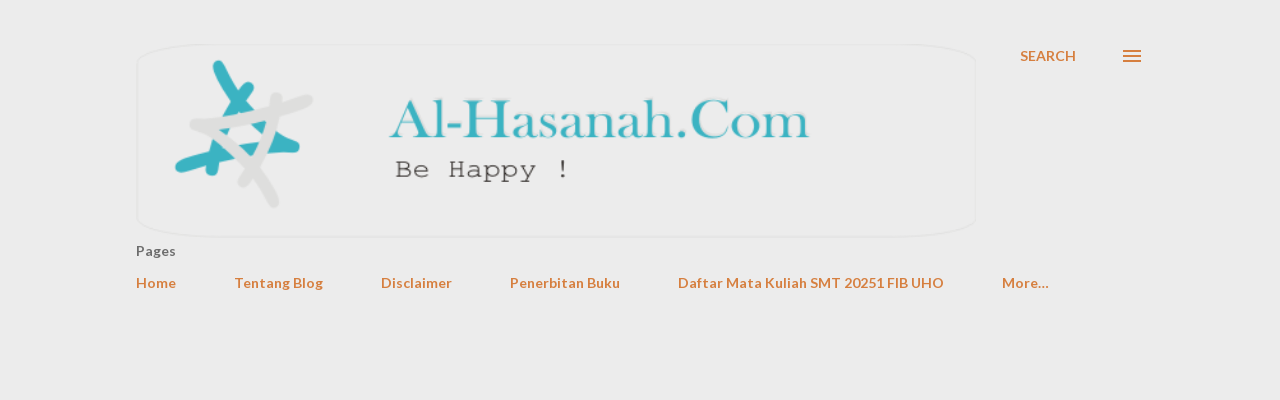

--- FILE ---
content_type: text/html; charset=utf-8
request_url: https://accounts.google.com/o/oauth2/postmessageRelay?parent=https%3A%2F%2Fwww.al-hasanah.com&jsh=m%3B%2F_%2Fscs%2Fabc-static%2F_%2Fjs%2Fk%3Dgapi.lb.en.W5qDlPExdtA.O%2Fd%3D1%2Frs%3DAHpOoo8JInlRP_yLzwScb00AozrrUS6gJg%2Fm%3D__features__
body_size: 160
content:
<!DOCTYPE html><html><head><title></title><meta http-equiv="content-type" content="text/html; charset=utf-8"><meta http-equiv="X-UA-Compatible" content="IE=edge"><meta name="viewport" content="width=device-width, initial-scale=1, minimum-scale=1, maximum-scale=1, user-scalable=0"><script src='https://ssl.gstatic.com/accounts/o/2580342461-postmessagerelay.js' nonce="UHSrddcnaKHllIYZ1H3rug"></script></head><body><script type="text/javascript" src="https://apis.google.com/js/rpc:shindig_random.js?onload=init" nonce="UHSrddcnaKHllIYZ1H3rug"></script></body></html>

--- FILE ---
content_type: text/html; charset=utf-8
request_url: https://www.google.com/recaptcha/api2/aframe
body_size: 112
content:
<!DOCTYPE HTML><html><head><meta http-equiv="content-type" content="text/html; charset=UTF-8"></head><body><script nonce="0G7cfT33DyMp21Iwung7Jg">/** Anti-fraud and anti-abuse applications only. See google.com/recaptcha */ try{var clients={'sodar':'https://pagead2.googlesyndication.com/pagead/sodar?'};window.addEventListener("message",function(a){try{if(a.source===window.parent){var b=JSON.parse(a.data);var c=clients[b['id']];if(c){var d=document.createElement('img');d.src=c+b['params']+'&rc='+(localStorage.getItem("rc::a")?sessionStorage.getItem("rc::b"):"");window.document.body.appendChild(d);sessionStorage.setItem("rc::e",parseInt(sessionStorage.getItem("rc::e")||0)+1);localStorage.setItem("rc::h",'1763528868172');}}}catch(b){}});window.parent.postMessage("_grecaptcha_ready", "*");}catch(b){}</script></body></html>